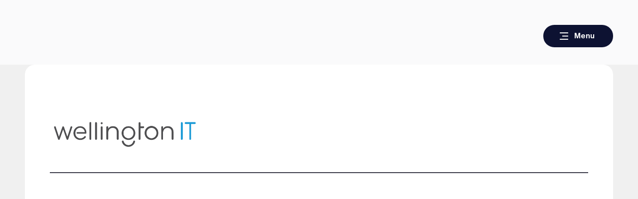

--- FILE ---
content_type: text/css; charset=utf-8
request_url: https://www.vencora.com/_serverless/pro-gallery-css-v4-server/layoutCss?ver=2&id=comp-l8n52e1g&items=3671_575_217&container=180_299.984375_815.625_720&options=layoutParams_cropRatio:1.7777777777777777%7ClayoutParams_structure_galleryRatio_value:0%7ClayoutParams_repeatingGroupTypes:%7ClayoutParams_gallerySpacing:0%7CgroupTypes:1%7CnumberOfImagesPerRow:1%7CfixedColumns:1%7CcollageAmount:0%7CtextsVerticalPadding:0%7CtextsHorizontalPadding:0%7CcalculateTextBoxHeightMode:MANUAL%7CtargetItemSize:558%7CcubeRatio:1.7777777777777777%7CexternalInfoHeight:0%7CexternalInfoWidth:0%7CisRTL:false%7CisVertical:true%7CminItemSize:50%7CgroupSize:1%7CchooseBestGroup:true%7CcubeImages:true%7CcubeType:fit%7CsmartCrop:false%7CcollageDensity:0%7CimageMargin:0%7ChasThumbnails:false%7CgalleryThumbnailsAlignment:bottom%7CgridStyle:1%7CtitlePlacement:SHOW_ON_HOVER%7CarrowsSize:23%7CslideshowInfoSize:100%7CimageInfoType:NO_BACKGROUND%7CtextBoxHeight:0%7CscrollDirection:0%7CgalleryLayout:2%7CgallerySizeType:smart%7CgallerySize:48%7CcropOnlyFill:false%7CnumberOfImagesPerCol:1%7CgroupsPerStrip:0%7Cscatter:0%7CenableInfiniteScroll:true%7CthumbnailSpacings:0%7CarrowsPosition:0%7CthumbnailSize:120%7CcalculateTextBoxWidthMode:PERCENT%7CtextBoxWidthPercent:50%7CuseMaxDimensions:false%7CrotatingGroupTypes:%7CrotatingCropRatios:%7CgallerySizePx:0%7CplaceGroupsLtr:false
body_size: -141
content:
#pro-gallery-comp-l8n52e1g [data-hook="item-container"][data-idx="0"].gallery-item-container{opacity: 1 !important;display: block !important;transition: opacity .2s ease !important;top: 0px !important;left: 0px !important;right: auto !important;height: 168px !important;width: 299px !important;} #pro-gallery-comp-l8n52e1g [data-hook="item-container"][data-idx="0"] .gallery-item-common-info-outer{height: 100% !important;} #pro-gallery-comp-l8n52e1g [data-hook="item-container"][data-idx="0"] .gallery-item-common-info{height: 100% !important;width: 100% !important;} #pro-gallery-comp-l8n52e1g [data-hook="item-container"][data-idx="0"] .gallery-item-wrapper{width: 299px !important;height: 168px !important;margin: 0 !important;} #pro-gallery-comp-l8n52e1g [data-hook="item-container"][data-idx="0"] .gallery-item-content{width: 299px !important;height: 113px !important;margin: 28px 0px !important;opacity: 1 !important;} #pro-gallery-comp-l8n52e1g [data-hook="item-container"][data-idx="0"] .gallery-item-hover{width: 299px !important;height: 113px !important;opacity: 1 !important;} #pro-gallery-comp-l8n52e1g [data-hook="item-container"][data-idx="0"] .item-hover-flex-container{width: 299px !important;height: 113px !important;margin: 28px 0px !important;opacity: 1 !important;} #pro-gallery-comp-l8n52e1g [data-hook="item-container"][data-idx="0"] .gallery-item-wrapper img{width: 100% !important;height: 100% !important;opacity: 1 !important;} #pro-gallery-comp-l8n52e1g .pro-gallery-prerender{height:168.1875px !important;}#pro-gallery-comp-l8n52e1g {height:168.1875px !important; width:300px !important;}#pro-gallery-comp-l8n52e1g .pro-gallery-margin-container {height:168.1875px !important;}#pro-gallery-comp-l8n52e1g .pro-gallery {height:168.1875px !important; width:300px !important;}#pro-gallery-comp-l8n52e1g .pro-gallery-parent-container {height:168.1875px !important; width:299px !important;}

--- FILE ---
content_type: text/css; charset=utf-8
request_url: https://www.vencora.com/_serverless/pro-gallery-css-v4-server/layoutCss?ver=2&id=comp-l476twc8&items=3391_2301_1516%7C3720_5120_2880%7C3294_2028_1612%7C3607_3000_2002&container=2771.625_1080_1024_720&options=layoutParams_cropRatio:1.3333333333333333%7ClayoutParams_structure_galleryRatio_value:0%7ClayoutParams_repeatingGroupTypes:%7ClayoutParams_gallerySpacing:0%7CgroupTypes:1%7CnumberOfImagesPerRow:3%7CfixedColumns:3%7CcollageAmount:0%7CtextsVerticalPadding:10%7CtextsHorizontalPadding:0%7CcalculateTextBoxHeightMode:MANUAL%7CtargetItemSize:558%7CcubeRatio:1.3333333333333333%7CexternalInfoHeight:150%7CexternalInfoWidth:0%7CisRTL:false%7CisVertical:true%7CminItemSize:50%7CgroupSize:1%7CchooseBestGroup:true%7CcubeImages:true%7CcubeType:fill%7CsmartCrop:false%7CcollageDensity:0%7CimageMargin:25%7ChasThumbnails:false%7CgalleryThumbnailsAlignment:bottom%7CgridStyle:1%7CtitlePlacement:SHOW_BELOW%7CarrowsSize:23%7CslideshowInfoSize:200%7CimageInfoType:NO_BACKGROUND%7CtextBoxHeight:150%7CscrollDirection:0%7CgalleryLayout:2%7CgallerySizeType:smart%7CgallerySize:48%7CcropOnlyFill:false%7CnumberOfImagesPerCol:1%7CgroupsPerStrip:0%7Cscatter:0%7CenableInfiniteScroll:true%7CthumbnailSpacings:0%7CarrowsPosition:0%7CthumbnailSize:120%7CcalculateTextBoxWidthMode:PERCENT%7CtextBoxWidthPercent:50%7CuseMaxDimensions:false%7CrotatingGroupTypes:%7CrotatingCropRatios:%7CgallerySizePx:0%7CplaceGroupsLtr:false
body_size: -208
content:
#pro-gallery-comp-l476twc8 [data-hook="item-container"][data-idx="0"].gallery-item-container{opacity: 1 !important;display: block !important;transition: opacity .2s ease !important;top: 0px !important;left: 0px !important;right: auto !important;height: 407px !important;width: 343px !important;} #pro-gallery-comp-l476twc8 [data-hook="item-container"][data-idx="0"] .gallery-item-common-info-outer{height: 150px !important;} #pro-gallery-comp-l476twc8 [data-hook="item-container"][data-idx="0"] .gallery-item-common-info{height: 150px !important;width: 100% !important;} #pro-gallery-comp-l476twc8 [data-hook="item-container"][data-idx="0"] .gallery-item-wrapper{width: 343px !important;height: 257px !important;margin: 0 !important;} #pro-gallery-comp-l476twc8 [data-hook="item-container"][data-idx="0"] .gallery-item-content{width: 343px !important;height: 257px !important;margin: 0px 0px !important;opacity: 1 !important;} #pro-gallery-comp-l476twc8 [data-hook="item-container"][data-idx="0"] .gallery-item-hover{width: 343px !important;height: 257px !important;opacity: 1 !important;} #pro-gallery-comp-l476twc8 [data-hook="item-container"][data-idx="0"] .item-hover-flex-container{width: 343px !important;height: 257px !important;margin: 0px 0px !important;opacity: 1 !important;} #pro-gallery-comp-l476twc8 [data-hook="item-container"][data-idx="0"] .gallery-item-wrapper img{width: 100% !important;height: 100% !important;opacity: 1 !important;} #pro-gallery-comp-l476twc8 [data-hook="item-container"][data-idx="1"].gallery-item-container{opacity: 1 !important;display: block !important;transition: opacity .2s ease !important;top: 0px !important;left: 368px !important;right: auto !important;height: 407px !important;width: 344px !important;} #pro-gallery-comp-l476twc8 [data-hook="item-container"][data-idx="1"] .gallery-item-common-info-outer{height: 150px !important;} #pro-gallery-comp-l476twc8 [data-hook="item-container"][data-idx="1"] .gallery-item-common-info{height: 150px !important;width: 100% !important;} #pro-gallery-comp-l476twc8 [data-hook="item-container"][data-idx="1"] .gallery-item-wrapper{width: 344px !important;height: 257px !important;margin: 0 !important;} #pro-gallery-comp-l476twc8 [data-hook="item-container"][data-idx="1"] .gallery-item-content{width: 344px !important;height: 257px !important;margin: 0px 0px !important;opacity: 1 !important;} #pro-gallery-comp-l476twc8 [data-hook="item-container"][data-idx="1"] .gallery-item-hover{width: 344px !important;height: 257px !important;opacity: 1 !important;} #pro-gallery-comp-l476twc8 [data-hook="item-container"][data-idx="1"] .item-hover-flex-container{width: 344px !important;height: 257px !important;margin: 0px 0px !important;opacity: 1 !important;} #pro-gallery-comp-l476twc8 [data-hook="item-container"][data-idx="1"] .gallery-item-wrapper img{width: 100% !important;height: 100% !important;opacity: 1 !important;} #pro-gallery-comp-l476twc8 [data-hook="item-container"][data-idx="2"].gallery-item-container{opacity: 1 !important;display: block !important;transition: opacity .2s ease !important;top: 0px !important;left: 737px !important;right: auto !important;height: 407px !important;width: 343px !important;} #pro-gallery-comp-l476twc8 [data-hook="item-container"][data-idx="2"] .gallery-item-common-info-outer{height: 150px !important;} #pro-gallery-comp-l476twc8 [data-hook="item-container"][data-idx="2"] .gallery-item-common-info{height: 150px !important;width: 100% !important;} #pro-gallery-comp-l476twc8 [data-hook="item-container"][data-idx="2"] .gallery-item-wrapper{width: 343px !important;height: 257px !important;margin: 0 !important;} #pro-gallery-comp-l476twc8 [data-hook="item-container"][data-idx="2"] .gallery-item-content{width: 343px !important;height: 257px !important;margin: 0px 0px !important;opacity: 1 !important;} #pro-gallery-comp-l476twc8 [data-hook="item-container"][data-idx="2"] .gallery-item-hover{width: 343px !important;height: 257px !important;opacity: 1 !important;} #pro-gallery-comp-l476twc8 [data-hook="item-container"][data-idx="2"] .item-hover-flex-container{width: 343px !important;height: 257px !important;margin: 0px 0px !important;opacity: 1 !important;} #pro-gallery-comp-l476twc8 [data-hook="item-container"][data-idx="2"] .gallery-item-wrapper img{width: 100% !important;height: 100% !important;opacity: 1 !important;} #pro-gallery-comp-l476twc8 [data-hook="item-container"][data-idx="3"]{display: none !important;} #pro-gallery-comp-l476twc8 .pro-gallery-prerender{height:839.5px !important;}#pro-gallery-comp-l476twc8 {height:839.5px !important; width:1080px !important;}#pro-gallery-comp-l476twc8 .pro-gallery-margin-container {height:839.5px !important;}#pro-gallery-comp-l476twc8 .pro-gallery {height:839.5px !important; width:1080px !important;}#pro-gallery-comp-l476twc8 .pro-gallery-parent-container {height:839.5px !important; width:1105px !important;}